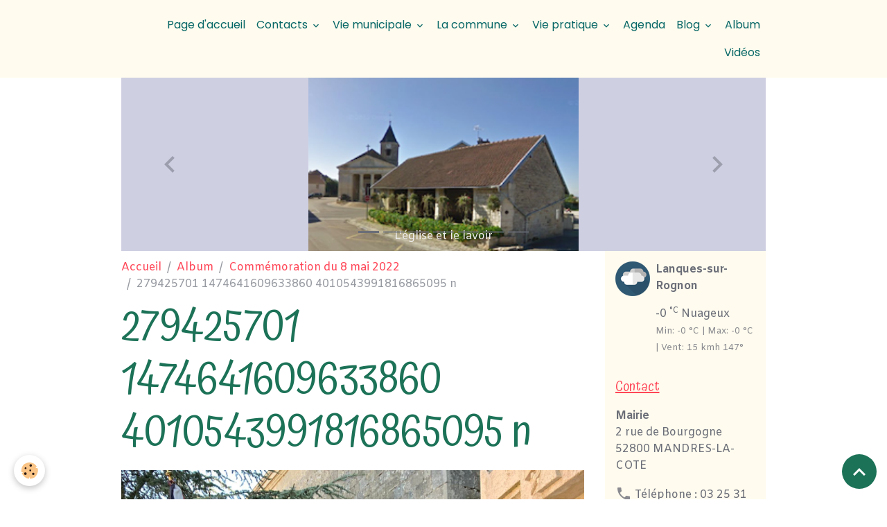

--- FILE ---
content_type: text/html; charset=UTF-8
request_url: http://www.mandres-la-cote.fr/album-photos/commemoration-du-8-mai-2022/279425701-1474641609633860-4010543991816865095-n.html
body_size: 81571
content:

<!DOCTYPE html>
<html lang="fr">
    <head>
        <title>279425701 1474641609633860 4010543991816865095 n</title>
        <meta name="theme-color" content="rgb(255, 251, 238)">
        <meta name="msapplication-navbutton-color" content="rgb(255, 251, 238)">
        <!-- METATAGS -->
        <!-- rebirth / basic -->
<!--[if IE]>
<meta http-equiv="X-UA-Compatible" content="IE=edge">
<![endif]-->
<meta charset="utf-8">
<meta name="viewport" content="width=device-width, initial-scale=1, shrink-to-fit=no">
    <link href="//www.mandres-la-cote.fr/fr/themes/designlines/627d69d081935c95dc23a1ea.css?v=03f7909682a446a3e59109949341620e" rel="stylesheet">
    <link rel="image_src" href="http://www.mandres-la-cote.fr/medias/album/279425701-1474641609633860-4010543991816865095-n.jpg" />
    <meta property="og:image" content="http://www.mandres-la-cote.fr/medias/album/279425701-1474641609633860-4010543991816865095-n.jpg" />
    <link rel="canonical" href="http://www.mandres-la-cote.fr/album-photos/commemoration-du-8-mai-2022/279425701-1474641609633860-4010543991816865095-n.html">
<meta name="generator" content="e-monsite (e-monsite.com)">


<link href="https://fonts.googleapis.com/css?family=Atma:300,400,700%7CAmiko:300,400,700&amp;display=swap" rel="stylesheet">

    
    <link rel="preconnect" href="https://fonts.googleapis.com">
    <link rel="preconnect" href="https://fonts.gstatic.com" crossorigin="anonymous">
    <link href="https://fonts.googleapis.com/css?family=Poppins:300,300italic,400,400italic,700,700italic&display=swap" rel="stylesheet">

<link href="//www.mandres-la-cote.fr/themes/combined.css?v=6_1642769533_112" rel="stylesheet">


<link rel="preload" href="//www.mandres-la-cote.fr/medias/static/themes/bootstrap_v4/js/jquery-3.6.3.min.js?v=26012023" as="script">
<script src="//www.mandres-la-cote.fr/medias/static/themes/bootstrap_v4/js/jquery-3.6.3.min.js?v=26012023"></script>
<link rel="preload" href="//www.mandres-la-cote.fr/medias/static/themes/bootstrap_v4/js/popper.min.js?v=31012023" as="script">
<script src="//www.mandres-la-cote.fr/medias/static/themes/bootstrap_v4/js/popper.min.js?v=31012023"></script>
<link rel="preload" href="//www.mandres-la-cote.fr/medias/static/themes/bootstrap_v4/js/bootstrap.min.js?v=31012023" as="script">
<script src="//www.mandres-la-cote.fr/medias/static/themes/bootstrap_v4/js/bootstrap.min.js?v=31012023"></script>
<script src="//www.mandres-la-cote.fr/themes/combined.js?v=6_1642769533_112&lang=fr"></script>
<script type="application/ld+json">
    {
        "@context" : "https://schema.org/",
        "@type" : "WebSite",
        "name" : "Commune de Mandres-la-Côte",
        "url" : "http://www.mandres-la-cote.fr/"
    }
</script>




        <!-- //METATAGS -->
            <script src="//www.mandres-la-cote.fr/medias/static/js/rgpd-cookies/jquery.rgpd-cookies.js?v=2084"></script>
    <script>
                                    $(document).ready(function() {
            $.RGPDCookies({
                theme: 'bootstrap_v4',
                site: 'www.mandres-la-cote.fr',
                privacy_policy_link: '/about/privacypolicy/',
                cookies: [{"id":null,"favicon_url":"https:\/\/ssl.gstatic.com\/analytics\/20210414-01\/app\/static\/analytics_standard_icon.png","enabled":true,"model":"google_analytics","title":"Google Analytics","short_description":"Permet d'analyser les statistiques de consultation de notre site","long_description":"Indispensable pour piloter notre site internet, il permet de mesurer des indicateurs comme l\u2019affluence, les produits les plus consult\u00e9s, ou encore la r\u00e9partition g\u00e9ographique des visiteurs.","privacy_policy_url":"https:\/\/support.google.com\/analytics\/answer\/6004245?hl=fr","slug":"google-analytics"},{"id":null,"favicon_url":"","enabled":true,"model":"addthis","title":"AddThis","short_description":"Partage social","long_description":"Nous utilisons cet outil afin de vous proposer des liens de partage vers des plateformes tiers comme Twitter, Facebook, etc.","privacy_policy_url":"https:\/\/www.oracle.com\/legal\/privacy\/addthis-privacy-policy.html","slug":"addthis"}],
                modal_title: 'Gestion\u0020des\u0020cookies',
                modal_description: 'd\u00E9pose\u0020des\u0020cookies\u0020pour\u0020am\u00E9liorer\u0020votre\u0020exp\u00E9rience\u0020de\u0020navigation,\nmesurer\u0020l\u0027audience\u0020du\u0020site\u0020internet,\u0020afficher\u0020des\u0020publicit\u00E9s\u0020personnalis\u00E9es,\nr\u00E9aliser\u0020des\u0020campagnes\u0020cibl\u00E9es\u0020et\u0020personnaliser\u0020l\u0027interface\u0020du\u0020site.',
                privacy_policy_label: 'Consulter\u0020la\u0020politique\u0020de\u0020confidentialit\u00E9',
                check_all_label: 'Tout\u0020cocher',
                refuse_button: 'Refuser',
                settings_button: 'Param\u00E9trer',
                accept_button: 'Accepter',
                callback: function() {
                    // website google analytics case (with gtag), consent "on the fly"
                    if ('gtag' in window && typeof window.gtag === 'function') {
                        if (window.jsCookie.get('rgpd-cookie-google-analytics') === undefined
                            || window.jsCookie.get('rgpd-cookie-google-analytics') === '0') {
                            gtag('consent', 'update', {
                                'ad_storage': 'denied',
                                'analytics_storage': 'denied'
                            });
                        } else {
                            gtag('consent', 'update', {
                                'ad_storage': 'granted',
                                'analytics_storage': 'granted'
                            });
                        }
                    }
                }
            });
        });
    </script>
        <script async src="https://www.googletagmanager.com/gtag/js?id=G-4VN4372P6E"></script>
<script>
    window.dataLayer = window.dataLayer || [];
    function gtag(){dataLayer.push(arguments);}
    
    gtag('consent', 'default', {
        'ad_storage': 'denied',
        'analytics_storage': 'denied'
    });
    
    gtag('js', new Date());
    gtag('config', 'G-4VN4372P6E');
</script>

                                    </head>
    <body id="album-photos_run_commemoration-du-8-mai-2022_279425701-1474641609633860-4010543991816865095-n" data-template="default">
        

                <!-- BRAND TOP -->
        
        <!-- NAVBAR -->
                                                                                                                <nav class="navbar navbar-expand-lg position-sticky" id="navbar" data-animation="sliding" data-shrink="150">
                        <div class="container">
                                                                    <a aria-label="brand" class="navbar-brand d-inline-flex align-items-center" href="http://www.mandres-la-cote.fr/">
                                                                        <span class="brand-titles d-lg-flex flex-column align-items-start">
                            <span class="brand-title d-none">Commune de Mandres-la-Côte</span>
                                                        <span class="brand-subtitle d-none">Département de la HAUTE-MARNE</span>
                                                    </span>
                                            </a>
                                                    <button id="buttonBurgerMenu" title="BurgerMenu" class="navbar-toggler collapsed" type="button" data-toggle="collapse" data-target="#menu">
                    <span></span>
                    <span></span>
                    <span></span>
                    <span></span>
                </button>
                <div class="collapse navbar-collapse flex-lg-grow-0 ml-lg-auto" id="menu">
                                                                                                                <ul class="navbar-nav navbar-menu nav-all nav-all-right">
                                                                                                                                                                                            <li class="nav-item" data-index="1">
                            <a class="nav-link" href="http://www.mandres-la-cote.fr/">
                                                                Page d'accueil
                            </a>
                                                                                </li>
                                                                                                                                                                                                                                                                            <li class="nav-item dropdown" data-index="2">
                            <a class="nav-link dropdown-toggle" href="http://www.mandres-la-cote.fr/contact/">
                                                                Contacts
                            </a>
                                                                                        <div class="collapse dropdown-menu">
                                    <ul class="list-unstyled">
                                                                                                                                                                                                                                                                    <li>
                                                <a class="dropdown-item" href="http://www.mandres-la-cote.fr/contact/contacter-la-mairie.html" onclick="window.open(this.href);return false;">
                                                    Contacter la mairie
                                                </a>
                                                                                                                                            </li>
                                                                                                                                                                                                                                                                    <li>
                                                <a class="dropdown-item" href="http://www.mandres-la-cote.fr/contact/contacter-l-administrateur-du-site.html" onclick="window.open(this.href);return false;">
                                                    Contacter l'administrateur du site
                                                </a>
                                                                                                                                            </li>
                                                                                                                                                                                                                                                                    <li>
                                                <a class="dropdown-item" href="http://www.mandres-la-cote.fr/contact/demander-l-ajout-de-votre-association-sur-le-site.html" onclick="window.open(this.href);return false;">
                                                    Demander l'ajout de votre association sur le site
                                                </a>
                                                                                                                                            </li>
                                                                                                                                                                                                                                                                    <li>
                                                <a class="dropdown-item" href="http://www.mandres-la-cote.fr/contact/demander-l-ajout-de-votre-commerce-ou-de-votre-societe.html" onclick="window.open(this.href);return false;">
                                                    Demander l'ajout de votre commerce ou de votre société
                                                </a>
                                                                                                                                            </li>
                                                                                <li class="dropdown-menu-root">
                                            <a class="dropdown-item" href="http://www.mandres-la-cote.fr/contact/">Contacts</a>
                                        </li>
                                    </ul>
                                </div>
                                                    </li>
                                                                                                                                                                                                                                                                            <li class="nav-item dropdown" data-index="3">
                            <a class="nav-link dropdown-toggle" href="http://www.mandres-la-cote.fr/pages/vie-municipale/">
                                                                Vie municipale
                            </a>
                                                                                        <div class="collapse dropdown-menu">
                                    <ul class="list-unstyled">
                                                                                                                                                                                                                                                                                                                                                                                                                <li class="dropdown">
                                                <a class="dropdown-item dropdown-toggle" href="http://www.mandres-la-cote.fr/pages/vie-municipale/conseil-municipal/">
                                                    Conseil municipal
                                                </a>
                                                                                                                                                    <div class="collapse dropdown-menu dropdown-submenu">
                                                        <ul class="list-unstyled">
                                                                                                                            <li>
                                                                    <a class="dropdown-item" href="http://www.mandres-la-cote.fr/pages/vie-municipale/conseil-municipal/comptes-rendus/" onclick="window.open(this.href);return false;">Comptes-rendus</a>
                                                                </li>
                                                                                                                            <li>
                                                                    <a class="dropdown-item" href="http://www.mandres-la-cote.fr/pages/vie-municipale/conseil-municipal/les-membres/" onclick="window.open(this.href);return false;">Les membres</a>
                                                                </li>
                                                                                                                        <li class="dropdown-menu-root">
                                                                <a class="dropdown-item" href="http://www.mandres-la-cote.fr/pages/vie-municipale/conseil-municipal/">Conseil municipal</a>
                                                            </li>
                                                        </ul>
                                                    </div>
                                                                                            </li>
                                                                                                                                                                                                                                                                    <li>
                                                <a class="dropdown-item" href="http://www.mandres-la-cote.fr/pages/vie-municipale/les-maires-de-1904-a-ce-jour/" onclick="window.open(this.href);return false;">
                                                    Les maires de Mandres-la-Côte de 1904 à aujourd'hui
                                                </a>
                                                                                                                                            </li>
                                                                                                                                                                                                                                                                    <li>
                                                <a class="dropdown-item" href="http://www.mandres-la-cote.fr/pages/vie-municipale/les-anciens-conseils-municipaux/" onclick="window.open(this.href);return false;">
                                                    Anciens conseils municipaux
                                                </a>
                                                                                                                                            </li>
                                                                                                                                                                                                                                                                    <li>
                                                <a class="dropdown-item" href="http://www.mandres-la-cote.fr/pages/vie-municipale/les-bulletins-municipaux/" onclick="window.open(this.href);return false;">
                                                    Les bulletins municipaux
                                                </a>
                                                                                                                                            </li>
                                                                                                                                                                                                                                                                    <li>
                                                <a class="dropdown-item" href="http://www.mandres-la-cote.fr/pages/vie-municipale/les-delegues-au-sein-des-syndicats/" onclick="window.open(this.href);return false;">
                                                    Les délégués au sein des syndicats et commissions
                                                </a>
                                                                                                                                            </li>
                                                                                <li class="dropdown-menu-root">
                                            <a class="dropdown-item" href="http://www.mandres-la-cote.fr/pages/vie-municipale/">Vie municipale</a>
                                        </li>
                                    </ul>
                                </div>
                                                    </li>
                                                                                                                                                                                                                                                                            <li class="nav-item dropdown" data-index="4">
                            <a class="nav-link dropdown-toggle" href="http://www.mandres-la-cote.fr/pages/la-commune/">
                                                                La commune
                            </a>
                                                                                        <div class="collapse dropdown-menu">
                                    <ul class="list-unstyled">
                                                                                                                                                                                                                                                                                                                                                                                                                <li class="dropdown">
                                                <a class="dropdown-item dropdown-toggle" href="http://www.mandres-la-cote.fr/pages/la-commune/son-histoire/">
                                                    Son histoire
                                                </a>
                                                                                                                                                    <div class="collapse dropdown-menu dropdown-submenu">
                                                        <ul class="list-unstyled">
                                                                                                                            <li>
                                                                    <a class="dropdown-item" href="http://www.mandres-la-cote.fr/pages/la-commune/son-histoire/les-soldats-de-mandres-disparus-au-cours-de-la-seconde-guerre-mondiale/">Les soldats de Mandres décédés ou disparus durant la première guerre mondiale</a>
                                                                </li>
                                                                                                                            <li>
                                                                    <a class="dropdown-item" href="http://www.mandres-la-cote.fr/pages/la-commune/son-histoire/en-parcourant-les-registres-municipaux/">En parcourant les registres municipaux</a>
                                                                </li>
                                                                                                                            <li>
                                                                    <a class="dropdown-item" href="http://www.mandres-la-cote.fr/pages/la-commune/son-histoire/reconstruction-des-murs-d-enceinte-de-l-ancien-cimetiere/">Reconstruction des murs d'enceinte de l'ancien cimetière</a>
                                                                </li>
                                                                                                                            <li>
                                                                    <a class="dropdown-item" href="http://www.mandres-la-cote.fr/pages/la-commune/son-histoire/association-la-ruche-mandrine/">Association "La Ruche Mandrine"</a>
                                                                </li>
                                                                                                                            <li>
                                                                    <a class="dropdown-item" href="http://www.mandres-la-cote.fr/pages/la-commune/son-histoire/familles-rurales/">Association "Familles rurales"</a>
                                                                </li>
                                                                                                                            <li>
                                                                    <a class="dropdown-item" href="http://www.mandres-la-cote.fr/pages/la-commune/son-histoire/association-les-amis-du-velo/">Association "Les amis du vélo"</a>
                                                                </li>
                                                                                                                            <li>
                                                                    <a class="dropdown-item" href="http://www.mandres-la-cote.fr/pages/la-commune/son-histoire/inauguration-de-la-maison-pour-tous/">1999 - Inauguration de la maison pour tous</a>
                                                                </li>
                                                                                                                            <li>
                                                                    <a class="dropdown-item" href="http://www.mandres-la-cote.fr/pages/la-commune/son-histoire/1999-coup-de-jeune-pour-une-cloche/">1999 - Coup de jeune pour une cloche</a>
                                                                </li>
                                                                                                                            <li>
                                                                    <a class="dropdown-item" href="http://www.mandres-la-cote.fr/pages/la-commune/son-histoire/2002-inauguration-de-nouveaux-logements/">2002 - inauguration de nouveaux logements</a>
                                                                </li>
                                                                                                                            <li>
                                                                    <a class="dropdown-item" href="http://www.mandres-la-cote.fr/pages/la-commune/son-histoire/2004-construction-du-groupe-scolaire/">Construction du groupe scolaire</a>
                                                                </li>
                                                                                                                            <li>
                                                                    <a class="dropdown-item" href="http://www.mandres-la-cote.fr/pages/la-commune/son-histoire/pose-d-une-plaque-commemorative/">2014 - Pose d'une plaque commémorative en l'honneur du Président WILSON</a>
                                                                </li>
                                                                                                                            <li>
                                                                    <a class="dropdown-item" href="http://www.mandres-la-cote.fr/pages/la-commune/son-histoire/9-nov-2018-commemoration-des-100-ans-de-la-fin-de-la-premiere-guerre-mondiale/">9 nov 2018 - commémoration des 100 ans de la fin de la première guerre mondiale</a>
                                                                </li>
                                                                                                                        <li class="dropdown-menu-root">
                                                                <a class="dropdown-item" href="http://www.mandres-la-cote.fr/pages/la-commune/son-histoire/">Son histoire</a>
                                                            </li>
                                                        </ul>
                                                    </div>
                                                                                            </li>
                                                                                                                                                                                                                                                                    <li>
                                                <a class="dropdown-item" href="http://www.mandres-la-cote.fr/pages/la-commune/hier-aujourd-hui/">
                                                    Hier / aujourd'hui
                                                </a>
                                                                                                                                            </li>
                                                                                                                                                                                                                                                                    <li>
                                                <a class="dropdown-item" href="http://www.mandres-la-cote.fr/pages/la-commune/sa-population/">
                                                    Sa population
                                                </a>
                                                                                                                                            </li>
                                                                                                                                                                                                                                                                    <li>
                                                <a class="dropdown-item" href="http://www.mandres-la-cote.fr/pages/la-commune/son-patrimoine/">
                                                    Son patrimoine
                                                </a>
                                                                                                                                            </li>
                                                                                                                                                                                                                                                                    <li>
                                                <a class="dropdown-item" href="http://www.mandres-la-cote.fr/pages/la-commune/les-lotissements/">
                                                    Ses lotissements
                                                </a>
                                                                                                                                            </li>
                                                                                                                                                                                                                                                                    <li>
                                                <a class="dropdown-item" href="http://www.mandres-la-cote.fr/pages/la-commune/enfance-et-jeunesse/">
                                                    Enfance et jeunesse
                                                </a>
                                                                                                                                            </li>
                                                                                <li class="dropdown-menu-root">
                                            <a class="dropdown-item" href="http://www.mandres-la-cote.fr/pages/la-commune/">La commune</a>
                                        </li>
                                    </ul>
                                </div>
                                                    </li>
                                                                                                                                                                                                                                                                            <li class="nav-item dropdown" data-index="5">
                            <a class="nav-link dropdown-toggle" href="http://www.mandres-la-cote.fr/pages/vie-pratique/">
                                                                Vie pratique
                            </a>
                                                                                        <div class="collapse dropdown-menu">
                                    <ul class="list-unstyled">
                                                                                                                                                                                                                                                                    <li>
                                                <a class="dropdown-item" href="http://www.mandres-la-cote.fr/pages/vie-pratique/secretariat-de-mairie/" onclick="window.open(this.href);return false;">
                                                    Secrétariat de mairie
                                                </a>
                                                                                                                                            </li>
                                                                                                                                                                                                                                                                    <li>
                                                <a class="dropdown-item" href="http://www.mandres-la-cote.fr/pages/vie-pratique/vos-demarches-en-ligne/" onclick="window.open(this.href);return false;">
                                                    Vos démarches en ligne
                                                </a>
                                                                                                                                            </li>
                                                                                                                                                                                                                                                                    <li>
                                                <a class="dropdown-item" href="http://www.mandres-la-cote.fr/pages/vie-pratique/projet-eolien/" onclick="window.open(this.href);return false;">
                                                    Projet éolien
                                                </a>
                                                                                                                                            </li>
                                                                                                                                                                                                                                                                    <li>
                                                <a class="dropdown-item" href="http://www.mandres-la-cote.fr/pages/vie-pratique/location-de-salles/" onclick="window.open(this.href);return false;">
                                                    Location de salles
                                                </a>
                                                                                                                                            </li>
                                                                                                                                                                                                                                                                    <li>
                                                <a class="dropdown-item" href="http://www.mandres-la-cote.fr/pages/vie-pratique/agence-postale/" onclick="window.open(this.href);return false;">
                                                    Agence postale
                                                </a>
                                                                                                                                            </li>
                                                                                                                                                                                                                                                                    <li>
                                                <a class="dropdown-item" href="http://www.mandres-la-cote.fr/pages/vie-pratique/bibliotheque-municipale/" onclick="window.open(this.href);return false;">
                                                    Bibliothèque municipale
                                                </a>
                                                                                                                                            </li>
                                                                                                                                                                                                                                                                    <li>
                                                <a class="dropdown-item" href="http://www.mandres-la-cote.fr/pages/vie-pratique/les-associations/" onclick="window.open(this.href);return false;">
                                                    Les associations
                                                </a>
                                                                                                                                            </li>
                                                                                                                                                                                                                                                                                                                                                                                                                <li class="dropdown">
                                                <a class="dropdown-item dropdown-toggle" href="http://www.mandres-la-cote.fr/pages/vie-pratique/les-commerces-entreprises-et-artisans/">
                                                    Les commerces, entreprises et artisans
                                                </a>
                                                                                                                                                    <div class="collapse dropdown-menu dropdown-submenu">
                                                        <ul class="list-unstyled">
                                                                                                                            <li>
                                                                    <a class="dropdown-item" href="http://www.mandres-la-cote.fr/pages/vie-pratique/les-commerces-entreprises-et-artisans/boulanger/" onclick="window.open(this.href);return false;">Boulanger</a>
                                                                </li>
                                                                                                                            <li>
                                                                    <a class="dropdown-item" href="http://www.mandres-la-cote.fr/pages/vie-pratique/les-commerces-entreprises-et-artisans/produits-artisanaux/" onclick="window.open(this.href);return false;">Produits artisanaux</a>
                                                                </li>
                                                                                                                            <li>
                                                                    <a class="dropdown-item" href="http://www.mandres-la-cote.fr/pages/vie-pratique/les-commerces-entreprises-et-artisans/vente-d-articles-de-coutellerie-et-cisellerie/" onclick="window.open(this.href);return false;">Vente d'articles de coutellerie et cisellerie</a>
                                                                </li>
                                                                                                                            <li>
                                                                    <a class="dropdown-item" href="http://www.mandres-la-cote.fr/pages/vie-pratique/les-commerces-entreprises-et-artisans/facadiers/" onclick="window.open(this.href);return false;">Façadiers</a>
                                                                </li>
                                                                                                                            <li>
                                                                    <a class="dropdown-item" href="http://www.mandres-la-cote.fr/pages/vie-pratique/les-commerces-entreprises-et-artisans/carreleur/" onclick="window.open(this.href);return false;">Carreleur</a>
                                                                </li>
                                                                                                                            <li>
                                                                    <a class="dropdown-item" href="http://www.mandres-la-cote.fr/pages/vie-pratique/les-commerces-entreprises-et-artisans/garagiste/" onclick="window.open(this.href);return false;">Garagiste</a>
                                                                </li>
                                                                                                                            <li>
                                                                    <a class="dropdown-item" href="http://www.mandres-la-cote.fr/pages/vie-pratique/les-commerces-entreprises-et-artisans/electricien/" onclick="window.open(this.href);return false;">Electricien</a>
                                                                </li>
                                                                                                                            <li>
                                                                    <a class="dropdown-item" href="http://www.mandres-la-cote.fr/pages/vie-pratique/les-commerces-entreprises-et-artisans/materiel-agricole-et-de-motoculture/" onclick="window.open(this.href);return false;">Matériel agricole et de motoculture</a>
                                                                </li>
                                                                                                                            <li>
                                                                    <a class="dropdown-item" href="http://www.mandres-la-cote.fr/pages/vie-pratique/les-commerces-entreprises-et-artisans/production-de-pieces-pour-l-industrie-de-luxe/" onclick="window.open(this.href);return false;">Production de pièces pour l'industrie de luxe</a>
                                                                </li>
                                                                                                                            <li>
                                                                    <a class="dropdown-item" href="http://www.mandres-la-cote.fr/pages/vie-pratique/les-commerces-entreprises-et-artisans/commerce-de-gros-de-machines-outils/" onclick="window.open(this.href);return false;">Commerce de gros de machines-outils</a>
                                                                </li>
                                                                                                                            <li>
                                                                    <a class="dropdown-item" href="http://www.mandres-la-cote.fr/pages/vie-pratique/les-commerces-entreprises-et-artisans/tatouages/" onclick="window.open(this.href);return false;">Tatoueur</a>
                                                                </li>
                                                                                                                            <li>
                                                                    <a class="dropdown-item" href="http://www.mandres-la-cote.fr/pages/vie-pratique/les-commerces-entreprises-et-artisans/coiffeur/" onclick="window.open(this.href);return false;">Coiffeur</a>
                                                                </li>
                                                                                                                            <li>
                                                                    <a class="dropdown-item" href="http://www.mandres-la-cote.fr/pages/vie-pratique/les-commerces-entreprises-et-artisans/decoupe-gravure-et-personnalisation-laser/" onclick="window.open(this.href);return false;">Découpe, gravure et personnalisation laser</a>
                                                                </li>
                                                                                                                            <li>
                                                                    <a class="dropdown-item" href="http://www.mandres-la-cote.fr/pages/vie-pratique/les-commerces-entreprises-et-artisans/entretien-espaces-verts/" onclick="window.open(this.href);return false;">Entretien espaces verts</a>
                                                                </li>
                                                                                                                        <li class="dropdown-menu-root">
                                                                <a class="dropdown-item" href="http://www.mandres-la-cote.fr/pages/vie-pratique/les-commerces-entreprises-et-artisans/">Les commerces, entreprises et artisans</a>
                                                            </li>
                                                        </ul>
                                                    </div>
                                                                                            </li>
                                                                                                                                                                                                                                                                    <li>
                                                <a class="dropdown-item" href="http://www.mandres-la-cote.fr/pages/vie-pratique/hebergements/" onclick="window.open(this.href);return false;">
                                                    Hébergements
                                                </a>
                                                                                                                                            </li>
                                                                                                                                                                                                                                                                    <li>
                                                <a class="dropdown-item" href="http://www.mandres-la-cote.fr/pages/vie-pratique/les-musees/" onclick="window.open(this.href);return false;">
                                                    Les musées
                                                </a>
                                                                                                                                            </li>
                                                                                                                                                                                                                                                                    <li>
                                                <a class="dropdown-item" href="http://www.mandres-la-cote.fr/pages/vie-pratique/tri-et-dechets/" onclick="window.open(this.href);return false;">
                                                    Tri et déchets
                                                </a>
                                                                                                                                            </li>
                                                                                                                                                                                                                                                                    <li>
                                                <a class="dropdown-item" href="http://www.mandres-la-cote.fr/pages/vie-pratique/numeros-d-urgence/" onclick="window.open(this.href);return false;">
                                                    Numéros d'urgence
                                                </a>
                                                                                                                                            </li>
                                                                                                                                                                                                                                                                    <li>
                                                <a class="dropdown-item" href="http://www.mandres-la-cote.fr/pages/vie-pratique/plan-et-itineraire/" onclick="window.open(this.href);return false;">
                                                    Plan et itinéraire
                                                </a>
                                                                                                                                            </li>
                                                                                <li class="dropdown-menu-root">
                                            <a class="dropdown-item" href="http://www.mandres-la-cote.fr/pages/vie-pratique/">Vie pratique</a>
                                        </li>
                                    </ul>
                                </div>
                                                    </li>
                                                                                                                                                                                            <li class="nav-item" data-index="6">
                            <a class="nav-link" href="http://www.mandres-la-cote.fr/agenda/" onclick="window.open(this.href);return false;">
                                                                Agenda
                            </a>
                                                                                </li>
                                                                                                                                                                                                                                                                            <li class="nav-item dropdown" data-index="7">
                            <a class="nav-link dropdown-toggle" href="http://www.mandres-la-cote.fr/blog/">
                                                                Blog
                            </a>
                                                                                        <div class="collapse dropdown-menu">
                                    <ul class="list-unstyled">
                                                                                                                                                                                                                                                                    <li>
                                                <a class="dropdown-item" href="http://www.mandres-la-cote.fr/blog/actualites/" onclick="window.open(this.href);return false;">
                                                    Actualités
                                                </a>
                                                                                                                                            </li>
                                                                                                                                                                                                                                                                    <li>
                                                <a class="dropdown-item" href="http://www.mandres-la-cote.fr/blog/mairie/" onclick="window.open(this.href);return false;">
                                                    Mairie
                                                </a>
                                                                                                                                            </li>
                                                                                                                                                                                                                                                                    <li>
                                                <a class="dropdown-item" href="http://www.mandres-la-cote.fr/blog/vie-du-village/" onclick="window.open(this.href);return false;">
                                                    Vie du village
                                                </a>
                                                                                                                                            </li>
                                                                                <li class="dropdown-menu-root">
                                            <a class="dropdown-item" href="http://www.mandres-la-cote.fr/blog/">Blog</a>
                                        </li>
                                    </ul>
                                </div>
                                                    </li>
                                                                                                                                                                                            <li class="nav-item" data-index="8">
                            <a class="nav-link" href="http://www.mandres-la-cote.fr/album-photos/" onclick="window.open(this.href);return false;">
                                                                Album
                            </a>
                                                                                </li>
                                                                                                                                                                                            <li class="nav-item" data-index="9">
                            <a class="nav-link" href="http://www.mandres-la-cote.fr/videos/" onclick="window.open(this.href);return false;">
                                                                Vidéos
                            </a>
                                                                                </li>
                                    </ul>
            
                                    
                    
                                        
                    
                                    </div>
                        </div>
                    </nav>

        <!-- HEADER -->
                                                                            <header id="header" class="container">
                                                                                
    <div id="slider-68d4ed0ece705ba0a5d7c99d" class="carousel slide carousel-fade" data-height="manual" data-ride="carousel" data-interval="3000">
                    <ol class="carousel-indicators">
                                    <li data-target="#slider-68d4ed0ece705ba0a5d7c99d" data-slide-to="0" class="active"></li>
                                    <li data-target="#slider-68d4ed0ece705ba0a5d7c99d" data-slide-to="1"></li>
                                    <li data-target="#slider-68d4ed0ece705ba0a5d7c99d" data-slide-to="2"></li>
                                    <li data-target="#slider-68d4ed0ece705ba0a5d7c99d" data-slide-to="3"></li>
                                    <li data-target="#slider-68d4ed0ece705ba0a5d7c99d" data-slide-to="4"></li>
                                    <li data-target="#slider-68d4ed0ece705ba0a5d7c99d" data-slide-to="5"></li>
                                    <li data-target="#slider-68d4ed0ece705ba0a5d7c99d" data-slide-to="6"></li>
                            </ol>
                <div class="carousel-inner">
                            <div class="carousel-item active" style="background-image: url(http://www.mandres-la-cote.fr/medias/images/mandres-cote-village.jpg.png?v=1)">
                                                                                                                <div class="carousel-caption">
                                                                                        <small>L'église et le lavoir</small>
                                                    </div>
                                    </div>
                            <div class="carousel-item" style="background-image: url(http://www.mandres-la-cote.fr/medias/images/dsc-0839.jpg?v=1)">
                                                                                                                <div class="carousel-caption">
                                                                                        <small>La fontaine</small>
                                                    </div>
                                    </div>
                            <div class="carousel-item" style="background-image: url(http://www.mandres-la-cote.fr/medias/images/dsc-0818.jpg?v=1)">
                                                                                                                <div class="carousel-caption">
                                                                                        <small>La mairie</small>
                                                    </div>
                                    </div>
                            <div class="carousel-item" style="background-image: url(http://www.mandres-la-cote.fr/medias/images/dsc-0822.jpg?v=1)">
                                                                                                                <div class="carousel-caption">
                                                                                        <small>Le lavoir</small>
                                                    </div>
                                    </div>
                            <div class="carousel-item" style="background-image: url(http://www.mandres-la-cote.fr/medias/images/dsc-0824.jpg?v=1)">
                                                                                                                <div class="carousel-caption">
                                                                                        <small>L'église</small>
                                                    </div>
                                    </div>
                            <div class="carousel-item" style="background-image: url(http://www.mandres-la-cote.fr/medias/images/dsc-0833.jpg?v=1)">
                                                                                                                <div class="carousel-caption">
                                                                                        <small>Le monument aux morts</small>
                                                    </div>
                                    </div>
                            <div class="carousel-item" style="background-image: url(http://www.mandres-la-cote.fr/medias/images/dsc-0831.jpg?v=1)">
                                                                                                                <div class="carousel-caption">
                                                                                        <small>Le musée</small>
                                                    </div>
                                    </div>
                    </div>
                    <a class="carousel-control-prev" href="#slider-68d4ed0ece705ba0a5d7c99d" data-slide="prev">
                <i class="material-icons md-chevron_left"></i>
            </a>
            <a class="carousel-control-next" href="#slider-68d4ed0ece705ba0a5d7c99d" data-slide="next">
                <i class="material-icons md-chevron_right"></i>
            </a>
            </div>

    
    <style>
        #slider-68d4ed0ece705ba0a5d7c99d{
            --carousel-bg: rgb(207, 207, 226);
            --carousel-caption-bg: transparent;
                    --carousel-caption-color: rgb(238, 238, 238);
                    --carousel-height: 250px;
                }
            </style>


                                    </header>
                <!-- //HEADER -->

        <!-- WRAPPER -->
                                                            <div id="wrapper" class="container">

                        <div class="row align-items-lg-start">
                            <main id="main" class="col-lg-9">

                                                                            <ol class="breadcrumb">
                                    <li class="breadcrumb-item"><a href="http://www.mandres-la-cote.fr/">Accueil</a></li>
                                                <li class="breadcrumb-item"><a href="http://www.mandres-la-cote.fr/album-photos/">Album</a></li>
                                                <li class="breadcrumb-item"><a href="http://www.mandres-la-cote.fr/album-photos/commemoration-du-8-mai-2022/">Commémoration du 8 mai 2022</a></li>
                                                <li class="breadcrumb-item active">279425701 1474641609633860 4010543991816865095 n</li>
                        </ol>

    <script type="application/ld+json">
        {
            "@context": "https://schema.org",
            "@type": "BreadcrumbList",
            "itemListElement": [
                                {
                    "@type": "ListItem",
                    "position": 1,
                    "name": "Accueil",
                    "item": "http://www.mandres-la-cote.fr/"
                  },                                {
                    "@type": "ListItem",
                    "position": 2,
                    "name": "Album",
                    "item": "http://www.mandres-la-cote.fr/album-photos/"
                  },                                {
                    "@type": "ListItem",
                    "position": 3,
                    "name": "Commémoration du 8 mai 2022",
                    "item": "http://www.mandres-la-cote.fr/album-photos/commemoration-du-8-mai-2022/"
                  },                                {
                    "@type": "ListItem",
                    "position": 4,
                    "name": "279425701 1474641609633860 4010543991816865095 n",
                    "item": "http://www.mandres-la-cote.fr/album-photos/commemoration-du-8-mai-2022/279425701-1474641609633860-4010543991816865095-n.html"
                  }                          ]
        }
    </script>
                                            
                                        
                                        
                                                            <div class="view view-album" id="view-item" data-category="commemoration-du-8-mai-2022" data-id-album="627d6acaeb415c95dc234ec7">
    <div class="container">
        <div class="row">
            <div class="col">
                <h1 class="view-title">279425701 1474641609633860 4010543991816865095 n</h1>
                
    
<div id="site-module-5589bdb7efe25c8e218f4afd" class="site-module" data-itemid="5589bdb7efe25c8e218f4afd" data-siteid="5589bbbd0c8a5c8e218feba6" data-category="item"></div>


                <p class="text-center">
                    <img src="http://www.mandres-la-cote.fr/medias/album/279425701-1474641609633860-4010543991816865095-n.jpg" alt="279425701 1474641609633860 4010543991816865095 n" class="img-fluid">
                </p>

                
                <ul class="pager">
                                            <li class="prev-page">
                            <a href="http://www.mandres-la-cote.fr/album-photos/commemoration-du-8-mai-2022/279959807-710010960191985-2175746177689463537-n.html" class="page-link">
                                <i class="material-icons md-chevron_left"></i>
                                <img src="http://www.mandres-la-cote.fr/medias/album/279959807-710010960191985-2175746177689463537-n.jpg?fx=c_50_50" width="50" alt="">
                            </a>
                        </li>
                                        <li>
                        <a href="http://www.mandres-la-cote.fr/album-photos/commemoration-du-8-mai-2022/" class="page-link">Retour</a>
                    </li>
                                            <li class="next-page">
                            <a href="http://www.mandres-la-cote.fr/album-photos/commemoration-du-8-mai-2022/279297245-328588156052355-298311546289322403-n.html" class="page-link">
                                <img src="http://www.mandres-la-cote.fr/medias/album/279297245-328588156052355-298311546289322403-n.jpg?fx=c_50_50" width="50" alt="">
                                <i class="material-icons md-chevron_right"></i>
                            </a>
                        </li>
                                    </ul>
            </div>
        </div>
    </div>

    
    <div class="container plugin-list">
        <div class="row">
            <div class="col">
                <div class="plugins">
                    
                                            <div id="social-596e7fcdb56e5c8ec116f3b9" class="plugin" data-plugin="social">
    <div class="a2a_kit a2a_kit_size_32 a2a_default_style">
        <a class="a2a_dd" href="https://www.addtoany.com/share"></a>
        <a class="a2a_button_facebook"></a>
        <a class="a2a_button_x"></a>
        <a class="a2a_button_email"></a>
    </div>
    <script>
        var a2a_config = a2a_config || {};
        a2a_config.onclick = 1;
        a2a_config.locale = "fr";
    </script>
    <script async src="https://static.addtoany.com/menu/page.js"></script>
</div>                    
                    
                    
                                    </div>
            </div>
        </div>
    </div>
</div>


                </main>

                                <aside id="sidebar" class="col-lg-3 sticky-top">
                    <div id="sidebar-inner">
                                                                                                                                                                                                        <div id="widget-1"
                                     class="widget"
                                     data-id="widget_meteo"
                                     data-widget-num="1">
                                                                                                                                                            <div class="widget-content">
                                                    <div class="media">
        <img src="//www.mandres-la-cote.fr/medias/static/themes/im/widget_meteo/04n.png" width="50" alt="Nuageux" class="mr-2">
        <div class="media-body">
            <p><strong>Lanques-sur-Rognon</strong></p>
            <p>
                <span class="meteo-temperature">-0</span>
                <sup class="meteo-unit">°C</sup> 
                Nuageux<br>
                <small class="text-muted">
                    Min: -0 °C | 
                    Max: -0 °C | 
                    Vent: 15 kmh 147°
                </small>
            </p>
        </div>
    </div>

                                            </div>
                                                                                                            </div>
                                                                                                                                                                                                                                                                                                                                <div id="widget-2"
                                     class="widget"
                                     data-id="widget_contactinfo"
                                     data-widget-num="2">
                                            <a href="http://mandres-la-cote.fr/contact/contacter-la-mairie.html" class="widget-title">
            <span>
                    Contact
                </span>
                </a>
                                                                                                                            <div class="widget-content">
                                                <div class="widget-contact">
    <address>
                <strong>Mairie</strong>
                
                <br/>2 rue de Bourgogne
                
                <br/> 52800 MANDRES-LA-COTE
                
            </address>
    
        <p>
        <i class="material-icons md-phone text-muted"></i> Téléphone : 03 25 31 97 79
    </p>
        
        <p>Secrétariat ouvert au public les lundis et jeudis de 17h30 à 19h00</p>
        
        <p>Permanence du maire et des adjoints les lundis et jeudis de 17h30 à 18h30 et sur rendez-vous</p>
        
        <a href="http://www.mandres-la-cote.fr/contact" class="btn btn-secondary btn-sm">Formulaire de contact</a>
    </div>
                                            </div>
                                                                                                            </div>
                                                                                                                                                                                                                                                                                                                                <div id="widget-3"
                                     class="widget"
                                     data-id="widget_page_category"
                                     data-widget-num="3">
                                            <a href="http://www.mandres-la-cote.fr/pages/vie-pratique/vos-demarches-en-ligne/" class="widget-title">
            <span>
                    Vos démarches en ligne
                </span>
                </a>
                                                                                                                            <div class="widget-content">
                                                            <div class="list-group" data-addon="pages" id="group-id-433">
              
            </div>
    

                                            </div>
                                                                                                            </div>
                                                                                                                                                                                                                                                                                                                                <div id="widget-4"
                                     class="widget"
                                     data-id="widget_page_category"
                                     data-widget-num="4">
                                            <a href="http://www.mandres-la-cote.fr/pages/vie-pratique/projet-eolien/" class="widget-title">
            <span>
                    Projet éolien
                </span>
                </a>
                                                                                                                            <div class="widget-content">
                                                            <div class="list-group" data-addon="pages" id="group-id-510">
              
            </div>
    

                                            </div>
                                                                                                            </div>
                                                                                                                                                                                                                                                                                                                                <div id="widget-5"
                                     class="widget"
                                     data-id="widget_event_comingup"
                                     data-widget-num="5">
                                            <div class="widget-title">
            <span>
                    Évènements à venir
                </span>
                </div>
                                                                                                                            <div class="widget-content">
                                                    <!-- WIDGET : 1 -->
<ul class="media-list agenda-items" data-addon="agenda">
            <li class="media agenda-item">
                        <div class="media-body">
                <p class="media-heading">
                    <a href="http://www.mandres-la-cote.fr/agenda/commemoration-du-8-mai.html">Commémoration du 8 mai</a>
                </p>

                <p class="media-subheading">
                                            <span class="date">Le 08/05/2026</span>
                                                                                            <span class="time-start">de 11:00</span> <span class="time-end">à 12:00</span>
                                                                                        <span class="recurring">Chaque année jusqu'au : 08/05/2050</span>
                                    </p>

                                    <p class="metas">
                                                    <span class="meta-place">
                    <i class="material-icons md-place"></i> <span>Monument aux morts  -  MANDRES LA COTE</span>
                </span>
                                                                    </p>
                                                                    <div class="media-description">
                            <p>Dépôt de gerbe au monuments aux morts suivi d'un vin d'honneur à la Mairie.
</p>
                    </div>
                            </div>
        </li>
    </ul>

                                            </div>
                                                                                                            </div>
                                                                                                                                                                                                                                                                                                                                <div id="widget-6"
                                     class="widget"
                                     data-id="widget_website_categories"
                                     data-widget-num="6">
                                            <div class="widget-title">
            <span>
                    Les sites utiles
                </span>
                </div>
                                                                                                                            <div class="widget-content">
                                                <div class="list-group directory-categories" data-addon="directory">
                                    <a class="directory-category list-group-item list-group-item-action d-flex align-items-center" data-category="sortir" href="http://www.mandres-la-cote.fr/annuaire/sortir/">
                                Sortir
                <span class="badge ml-auto badge-count">5</span>
            </a>
                                            <a class="directory-category list-group-item list-group-item-action d-flex align-items-center" data-category="services-publics" href="http://www.mandres-la-cote.fr/annuaire/services-publics/">
                                Services publics
                <span class="badge ml-auto badge-count">9</span>
            </a>
                        </div>
                                            </div>
                                                                                                            </div>
                                                                                                                                                                                                                                                                                                                                <div id="widget-7"
                                     class="widget"
                                     data-id="widget_googletraduction"
                                     data-widget-num="7">
                                            <div class="widget-title">
            <span>
                    Langues disponibles
                </span>
                </div>
                                                                                                                            <div class="widget-content">
                                                        <div class="list-group">
                <a href="http://www.mandres-la-cote.fr" class="list-group-item list-group-item-action">
            <img src="http://www.mandres-la-cote.fr/medias/static/im/flags/fr.png" alt="Français"> Français
        </a>
                <a href="http://translate.google.com/translate?u=www.mandres-la-cote.fr&sl=fr&tl=en&ie=UTF-8" class="list-group-item list-group-item-action">
            <img src="http://www.mandres-la-cote.fr/medias/static/im/flags/en.png" alt="English"> English
        </a>
                <a href="http://translate.google.com/translate?u=www.mandres-la-cote.fr&sl=fr&tl=es&ie=UTF-8" class="list-group-item list-group-item-action">
            <img src="http://www.mandres-la-cote.fr/medias/static/im/flags/es.png" alt="Español"> Español
        </a>
                <a href="http://translate.google.com/translate?u=www.mandres-la-cote.fr&sl=fr&tl=it&ie=UTF-8" class="list-group-item list-group-item-action">
            <img src="http://www.mandres-la-cote.fr/medias/static/im/flags/it.png" alt="Italiano"> Italiano
        </a>
                <a href="http://translate.google.com/translate?u=www.mandres-la-cote.fr&sl=fr&tl=de&ie=UTF-8" class="list-group-item list-group-item-action">
            <img src="http://www.mandres-la-cote.fr/medias/static/im/flags/de.png" alt="Deutsch"> Deutsch
        </a>
                <a href="http://translate.google.com/translate?u=www.mandres-la-cote.fr&sl=fr&tl=nl&ie=UTF-8" class="list-group-item list-group-item-action">
            <img src="http://www.mandres-la-cote.fr/medias/static/im/flags/nl.png" alt="Nederlands"> Nederlands
        </a>
                <a href="http://translate.google.com/translate?u=www.mandres-la-cote.fr&sl=fr&tl=pt&ie=UTF-8" class="list-group-item list-group-item-action">
            <img src="http://www.mandres-la-cote.fr/medias/static/im/flags/pt.png" alt="Portuguesa"> Portuguesa
        </a>
            </div>
    
                                            </div>
                                                                                                            </div>
                                                                                                                                                                                                                                                                                                                                <div id="widget-8"
                                     class="widget"
                                     data-id="widget_counter"
                                     data-widget-num="8">
                                                                                                                                                            <div class="widget-content">
                                                <p class="text-center">
    Vous êtes le <img src="http://www.mandres-la-cote.fr/medias/static/im/counter/17/1.gif" alt="1" /><img src="http://www.mandres-la-cote.fr/medias/static/im/counter/17/8.gif" alt="8" /><img src="http://www.mandres-la-cote.fr/medias/static/im/counter/17/0.gif" alt="0" /><img src="http://www.mandres-la-cote.fr/medias/static/im/counter/17/9.gif" alt="9" /><img src="http://www.mandres-la-cote.fr/medias/static/im/counter/17/1.gif" alt="1" /><img src="http://www.mandres-la-cote.fr/medias/static/im/counter/17/9.gif" alt="9" /><sup>ème</sup> visiteur
</p>
                                            </div>
                                                                                                            </div>
                                                                                                                                                                                    </div>
                </aside>
            </div>
                    </div>
        <!-- //WRAPPER -->

        
        
        
            

 
    
						 	 





                <button id="scroll-to-top" class="d-none d-sm-inline-block" type="button" aria-label="Scroll top" onclick="$('html, body').animate({ scrollTop:0}, 600);">
            <i class="material-icons md-lg md-expand_less"></i>
        </button>
        
            </body>
</html>


--- FILE ---
content_type: text/css; charset=UTF-8
request_url: http://www.mandres-la-cote.fr/fr/themes/designlines/627d69d081935c95dc23a1ea.css?v=03f7909682a446a3e59109949341620e
body_size: 140
content:
#row-627d69d081935c95dc23a1ea-1 .row-content{}@media screen and (max-width:992px){#row-627d69d081935c95dc23a1ea-1 .row-content{}}